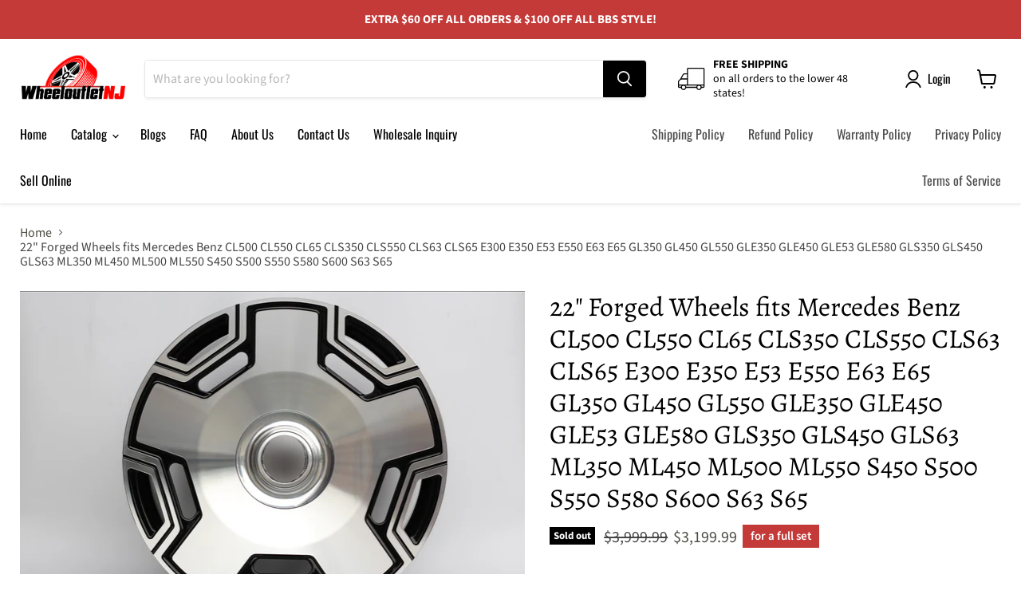

--- FILE ---
content_type: text/javascript; charset=utf-8
request_url: https://www.wheeloutletnj.com/products/22-inch-amg-g63-style-wheels-2.js
body_size: 1090
content:
{"id":8273551360253,"title":"22\" Forged Wheels fits Mercedes Benz CL500 CL550 CL65 CLS350 CLS550 CLS63 CLS65 E300 E350 E53 E550 E63 E65 GL350 GL450 GL550 GLE350 GLE450 GLE53 GLE580 GLS350 GLS450 GLS63 ML350 ML450 ML500 ML550 S450 S500 S550 S580 S600 S63 S65","handle":"22-inch-amg-g63-style-wheels-2","description":"\u003cdiv\u003e\u003cspan\u003eThese are a \u003cstrong data-mce-fragment=\"1\"\u003eSET OF 4 \u003c\/strong\u003e22 inch staggered forged wheels that fit \u003cspan style=\"text-decoration: underline;\" data-mce-style=\"text-decoration: underline;\"\u003eMERCEDES BENZ CL500, CL550, CL65, CLS350, CLS550, CLS63, CLS65, E300, E350, E53, E550, E63, E65, GL350, GL450, GL550, GLE350, GLE450, GLE53, GLE580, GLS350, GLS450, GLS63, ML350, ML450, ML500, ML550, S450, S500, S550, S580, S600, S63, S65\u003c\/span\u003e.\u003cstrong data-mce-fragment=\"1\"\u003e \u003c\/strong\u003e\u003c\/span\u003e\u003c\/div\u003e\n\u003cdiv\u003e\n\u003cdiv\u003e\u003cspan style=\"color: #ff2a00;\"\u003eEmail all requests for squared setups and a custom invoice will be created if stock is available.\u003c\/span\u003e\u003c\/div\u003e\n\u003c\/div\u003e\n\u003cul\u003e\n\u003cli\u003eBolt Pattern: 5x112\u003c\/li\u003e\n\u003cli\u003eHub Bore: 66.6mm\u003c\/li\u003e\n\u003cli\u003eQuantity: 1 = Set of 4 Wheels\u003cbr\u003e\n\u003c\/li\u003e\n\u003cli\u003ePart Number: W804\u003c\/li\u003e\n\u003cli\u003eNotes:\u003cem\u003e\u003cspan\u003e \u003c\/span\u003eCenter caps will be included in each order. Lug nuts and TPMS sensors are NOT included.\u003c\/em\u003e\n\u003c\/li\u003e\n\u003c\/ul\u003e","published_at":"2024-02-02T16:20:36-05:00","created_at":"2024-02-02T10:06:32-05:00","vendor":"IPW","type":"Wheels","tags":["22x10.5","22x9","5x112","Benz","CB66.6","ET25","ET35","Mercedes"],"price":319999,"price_min":319999,"price_max":319999,"available":false,"price_varies":false,"compare_at_price":399999,"compare_at_price_min":399999,"compare_at_price_max":399999,"compare_at_price_varies":false,"variants":[{"id":44483083993341,"title":"22x9\" +25 \/ 22x10.5\" +35 \/ Black Machined Face","option1":"22x9\" +25 \/ 22x10.5\" +35","option2":"Black Machined Face","option3":null,"sku":"W804-BMF2290.25.5.112-FG-K\/W804-BMF22105.35.5.112-FG-K","requires_shipping":true,"taxable":true,"featured_image":{"id":40132677533949,"product_id":8273551360253,"position":1,"created_at":"2024-02-02T10:26:32-05:00","updated_at":"2024-02-02T10:26:57-05:00","alt":null,"width":1979,"height":1327,"src":"https:\/\/cdn.shopify.com\/s\/files\/1\/0182\/6199\/9680\/files\/W804-BMF-01.jpg?v=1706887617","variant_ids":[44483083993341]},"available":false,"name":"22\" Forged Wheels fits Mercedes Benz CL500 CL550 CL65 CLS350 CLS550 CLS63 CLS65 E300 E350 E53 E550 E63 E65 GL350 GL450 GL550 GLE350 GLE450 GLE53 GLE580 GLS350 GLS450 GLS63 ML350 ML450 ML500 ML550 S450 S500 S550 S580 S600 S63 S65 - 22x9\" +25 \/ 22x10.5\" +35 \/ Black Machined Face","public_title":"22x9\" +25 \/ 22x10.5\" +35 \/ Black Machined Face","options":["22x9\" +25 \/ 22x10.5\" +35","Black Machined Face"],"price":319999,"weight":0,"compare_at_price":399999,"inventory_management":"shopify","barcode":null,"featured_media":{"alt":null,"id":32772236935421,"position":1,"preview_image":{"aspect_ratio":1.491,"height":1327,"width":1979,"src":"https:\/\/cdn.shopify.com\/s\/files\/1\/0182\/6199\/9680\/files\/W804-BMF-01.jpg?v=1706887617"}},"requires_selling_plan":false,"selling_plan_allocations":[]}],"images":["\/\/cdn.shopify.com\/s\/files\/1\/0182\/6199\/9680\/files\/W804-BMF-01.jpg?v=1706887617","\/\/cdn.shopify.com\/s\/files\/1\/0182\/6199\/9680\/files\/W804-BMF-03.jpg?v=1706887597","\/\/cdn.shopify.com\/s\/files\/1\/0182\/6199\/9680\/files\/W804-BMF-02.jpg?v=1706887628","\/\/cdn.shopify.com\/s\/files\/1\/0182\/6199\/9680\/files\/W804Sample.jpg?v=1706909927"],"featured_image":"\/\/cdn.shopify.com\/s\/files\/1\/0182\/6199\/9680\/files\/W804-BMF-01.jpg?v=1706887617","options":[{"name":"Size \u0026 Offset","position":1,"values":["22x9\" +25 \/ 22x10.5\" +35"]},{"name":"Color","position":2,"values":["Black Machined Face"]}],"url":"\/products\/22-inch-amg-g63-style-wheels-2","media":[{"alt":null,"id":32772236935421,"position":1,"preview_image":{"aspect_ratio":1.491,"height":1327,"width":1979,"src":"https:\/\/cdn.shopify.com\/s\/files\/1\/0182\/6199\/9680\/files\/W804-BMF-01.jpg?v=1706887617"},"aspect_ratio":1.491,"height":1327,"media_type":"image","src":"https:\/\/cdn.shopify.com\/s\/files\/1\/0182\/6199\/9680\/files\/W804-BMF-01.jpg?v=1706887617","width":1979},{"alt":null,"id":32772236902653,"position":2,"preview_image":{"aspect_ratio":1.5,"height":1333,"width":2000,"src":"https:\/\/cdn.shopify.com\/s\/files\/1\/0182\/6199\/9680\/files\/W804-BMF-03.jpg?v=1706887597"},"aspect_ratio":1.5,"height":1333,"media_type":"image","src":"https:\/\/cdn.shopify.com\/s\/files\/1\/0182\/6199\/9680\/files\/W804-BMF-03.jpg?v=1706887597","width":2000},{"alt":null,"id":32772236968189,"position":3,"preview_image":{"aspect_ratio":1.479,"height":1320,"width":1952,"src":"https:\/\/cdn.shopify.com\/s\/files\/1\/0182\/6199\/9680\/files\/W804-BMF-02.jpg?v=1706887628"},"aspect_ratio":1.479,"height":1320,"media_type":"image","src":"https:\/\/cdn.shopify.com\/s\/files\/1\/0182\/6199\/9680\/files\/W804-BMF-02.jpg?v=1706887628","width":1952},{"alt":null,"id":32773132681469,"position":4,"preview_image":{"aspect_ratio":1.778,"height":180,"width":320,"src":"https:\/\/cdn.shopify.com\/s\/files\/1\/0182\/6199\/9680\/files\/W804Sample.jpg?v=1706909927"},"aspect_ratio":1.778,"height":180,"media_type":"image","src":"https:\/\/cdn.shopify.com\/s\/files\/1\/0182\/6199\/9680\/files\/W804Sample.jpg?v=1706909927","width":320}],"requires_selling_plan":false,"selling_plan_groups":[]}